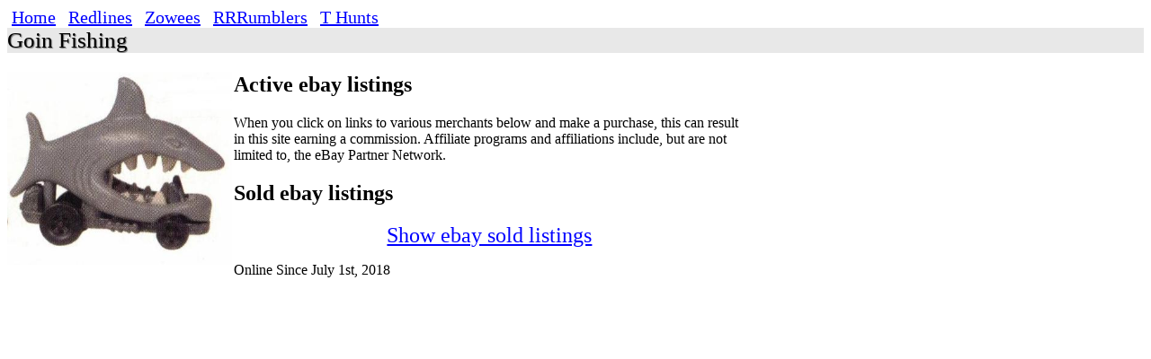

--- FILE ---
content_type: text/html; charset=UTF-8
request_url: https://redlinepriceguide.com/zowees.php?car=Goin%20Fishing
body_size: 2423
content:
<html>
<head>
<meta name="viewport" content="width=device-width, initial-scale=1, shrink-to-fit=no">
<meta name="keywords" content="hot wheels, hotwheels, rumblers, zowees, zowees price guide,$car">
<meta name="description" content="Look up current prices of Hot Wheels zowees">
<meta name="viewport" content="width=device-width, initial-scale=1, shrink-to-fit=no">

<link rel="stylesheet" type="text/css" href="/styles.css">  <!-- my styles -->
<title>Zowee Goin Fishing Prices</title><!-- Global site tag (gtag.js) - Google Analytics -->
<script async src="https://www.googletagmanager.com/gtag/js?id=UA-121798525-1"></script>
<script>
  window.dataLayer = window.dataLayer || [];
  function gtag(){dataLayer.push(arguments);}
  gtag('js', new Date());

  gtag('config', 'UA-121798525-1');
</script>

</head>
<body>
                
<script>window._epn = {campaign: 5338334632};</script>
<sscript src="https://epnt.ebay.com/static/epn-smart-tools.js"></sscript>
<sscript src="float-panel.js"></sscript>
<div id="backtop">&#9650;</div>
<div class="container">
<div class="menu">
	<div class="heading">
		<menulink><a href="/">Home</a></menulink>
		<menulink><a href="/">Redlines</a></menulink>
		<menulink><a href="/zowees.php">Zowees</a></menulink>
		<menulink><a href="/rrrumblers.php">RRRumblers</a></menulink>
		<menulink><a href="https://treasurehuntpriceguide.com">T Hunts</a></menulink>
<!--		<menulink><a href="/upclookup">UPC Price Lookup</a></menulink>-->
		<!--<div class="title">Redline Price Guide</div>-->
	</div>
	<div align=right class="currency">
	</div>
</div>



<div class=year>Goin Fishing</div><div class="zoweemain"><img width=250 src="zowees/Goin-Fisching.jpg
"><br>
				</div><div class=ebay><h2>Active ebay listings</h2>When you click on links to various merchants below and make a purchase, this can result in this site earning a commission. Affiliate programs and affiliations include, but are not limited to, the eBay Partner Network.<p><h2>Sold ebay listings</h2><p><center><p><ing src="/ebay.png"><font size=+2><a href="https://www.ebay.com/sch/180507/i.html?_nkw=zowee%20Goin%20Fishing&LH_Complete=1&LH_Sold=1&_sop=16&_sacat=220&_ipg=240?mkcid=1&mkrid=711-53200-19255-0&siteid=0&campid=5338334632&customid=&toolid=10001&mkevt=1">Show ebay sold listings</a></font></center>

<p>Online Since July 1st, 2018
</div>
</body>
</html>


--- FILE ---
content_type: text/css
request_url: https://redlinepriceguide.com/styles.css
body_size: 3368
content:
.ebaypic
	{
	width:40px;
	}
	
.home
	{
	display: inline-block; 
	width:200px; 
	vertical-align: top;
	margin:0px;
	}

.main
	{
	background-color:#e8e8e8;
	min-width:500px;
	max-width:600px;
	display: inline-block; 
	width:50%; 
	vertical-align: top;
	}

.zoweemain
	{
	background-color:#e8e8e8;
	width:250px;
	display: inline-block;
	vertical-align: top;
	}
.rumblermain
	{
	background-color:#e8e8e8;
	width:300px;
	display: inline-block;
	vertical-align: top;
	}
	
.ratings
	{
	width:100%; 
	display: inline-block; 
	margin:2px;	
    	vertical-align: top;
    	background-color: lightblue;	
	}


.ebay
	{
	width:45%;
	display: inline-block; 
	margin:2px;
    	vertical-align: top;
	}
		
.box
	{
	display: inline-block;
	margin: 1px;
	vertical-align: top;
	border: 2px solid #c2c2ed;
	border-radius: 5px;
	background-color: #fffff;
	box-shadow: 10px 10px 5px grey;
	margin: 5px;
	padding: 5px;		
	}

.zowee
	{
	display: inline-block;
	margin: 5px;
	width:150px;
	vertical-align: top;
	border: 2px solid #c2c2ed;
	border-radius: 5px;
	background-color: #fffff;
	box-shadow: 10px 10px 5px grey;
	margin: 5px;
	padding: 5px;		
	}
	
.rumbler
	{
	display: inline-block;
	vertical-align: top;
	background-color: #fffff;
	margin: 5px;
	}

menulink {
    font-size:20px;
    margin:5px;
    
}

menulink:hover {
    color: white;
    font-size:20xpx;
    margin:5px;
}

a {
  color: blue;
  //text-decoration: none;
}

a:hover	{
	color: darkblue;
	}
	
body {
	max-width:1400px;
	ffont:14px Arial;
	}
.menu
	{
	max-width:1400px;
	width:100%;
	}
	
.heading {
	display: inline-block;
	//width:400px;
	}
	
.currency
	{	
	display: inline-block;
	width:500px;
	}

	
.title	{
	background-color: #e8e8e8; text-shadow: rgba(255,255,255,.1) -1px -1px 1px,rgba(0,0,0,.5) 1px 1px 1px;
	font-size:30px;
	}
	
.year
	{
	font-size:25px;
	background-color: #e8e8e8; text-shadow: rgba(255,255,255,.1) -1px -1px 1px,rgba(0,0,0,.5) 1px 1px 1px;
	width:100%;
	max-width:1400px;
	}

.ad
	{	
	background-color: #e8e8e8;
	//text-shadow: rgba(255,255,255,.1) -1px -1px 1px,rgba(0,0,0,.5) 1px 1px 1px;
	width:100%;
	max-width:1400px;
	margin-top:10px;
	margin-bottom:10px;
	}


#backtop {
	position: fixed;
    left:auto;right: 20px;top:auto;bottom: 20px;
	outline: none;
    overflow:hidden;
    color:#fff;
    text-align:center;
    background-color:rgba(49,79,96,0.84);
    height:40px;
    width:40px;
    line-height:40px;
    font-size:14px;
    border-radius:2px;
    cursor:pointer;
    transition:all 0.3s linear;
    z-index:999999;

    opacity:1;
    display:none;
}

#backtop:hover {
    background-color:#27CFC3;
}
#backtop.mcOut {
    opacity:0;
}


.pagination {
    display: inline-block;
}

.pagination a {
    color: black;
    float: left;
    padding: 8px 16px;
    text-decoration: none;
}

.pagination a.active {
    background-color: #4CAF50;
    color: white;
    border-radius: 5px;
}

.pagination a:hover:not(.active) {
    background-color: #ddd;
    border-radius: 5px;
}	

/* Define the hover highlight color for the table row */
.hovertable tr:hover {
  background-color: #ffff99;
	}
	
.hhovertable tr:nth-child(even) {
	background-color: #f2f2f2;
	}	
	